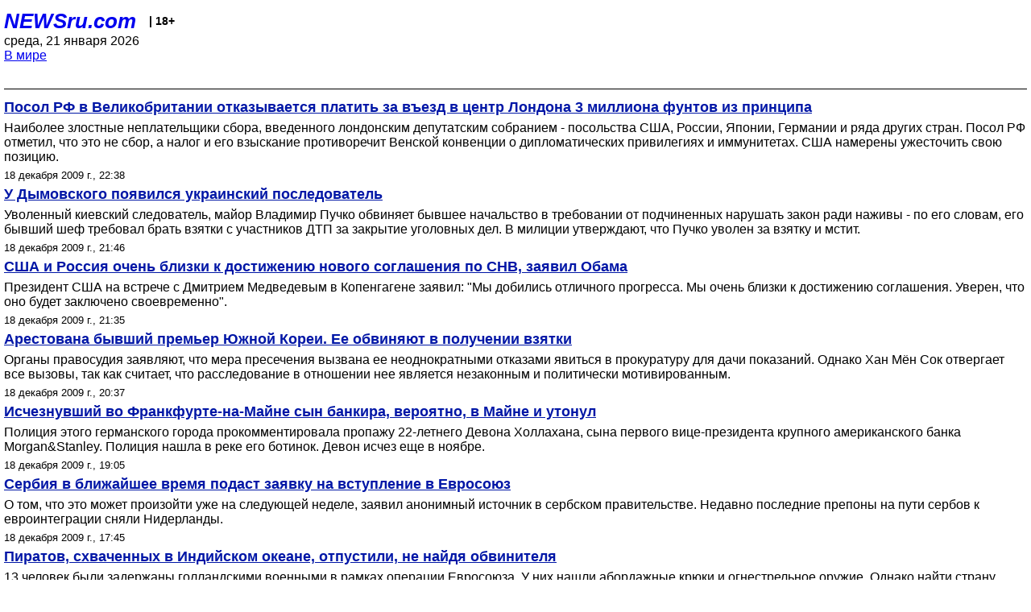

--- FILE ---
content_type: text/html; charset=utf-8
request_url: https://palm.newsru.com/world/18dec2009/
body_size: 11132
content:

<!DOCTYPE html>
<html lang="ru">


<head>
	<meta name=viewport content="width=device-width, initial-scale=1" />

	<meta http-equiv="content-type" content="text/html; charset=utf-8">
	<link rel="icon" href="https://static.newsru.com/v2/img/icons/favicon.ico" type="image/x-icon" />
	<link rel="icon" type="image/png" href="https://static.newsru.com/v2/img/icons/favicon.ico" />   
	
	<link rel="stylesheet" type="text/css" href="https://static.newsru.com/v2/palm/css/main-base-pref.css" media="screen" />

	<meta name="Keywords" content="новости, россия, рф, политика, тв, телевидение, экономика, криминал, культура, религия, спорт, культура, архив, ntvru, ntv, russian, tv, live, video, on-air, russia, news, politics, business, economy, crime, sport, culture, arts, religion, ньюсра" />

	
	<link rel="stylesheet" type="text/css" href="https://static.newsru.com/v2/palm/css/spiegel-pref.css?v=26" media="screen" />	
	<link rel="stylesheet" type="text/css" href="https://static.newsru.com/v2/palm/css/informer-pref.css?v=26" media="screen" />
	<link rel="stylesheet" type="text/css" href="https://static.newsru.com/v2/palm/css/section-pref.css?v=26" media="screen" />
	

	

    <meta http-equiv="content-type" content="text/html; charset=utf-8">
    <link rel="icon" href="https://static.newsru.com/static/v3/img/icons/favicon.ico" type="image/x-icon" />
    <link rel="apple-touch-icon" href="https://static.newsru.com/static/v3/img/icons/apple-icon.png" />
    <link rel="canonical" href="https://www.newsru.com/world/18dec2009/" />
    


    
        
            <title>NEWSru.com :: Новости мира в режиме реального времени 18 декабря 2009</title>
<meta name="Description" content="Обзор мировых новостей и событий за сегодня 18.12.2009." />
        
        
        
        
    

        


</head>

<body>
<!-- pixels //-->
<!-- Yandex.Metrika counter -->
<script type="text/javascript" >
   (function(m,e,t,r,i,k,a){m[i]=m[i]||function(){(m[i].a=m[i].a||[]).push(arguments)};
   m[i].l=1*new Date();k=e.createElement(t),a=e.getElementsByTagName(t)[0],k.async=1,k.src=r,a.parentNode.insertBefore(k,a)})
   (window, document, "script", "https://mc.yandex.ru/metrika/tag.js", "ym");

   ym(37289910, "init", {
        clickmap:true,
        trackLinks:true,
        accurateTrackBounce:true
   });
</script>
<noscript><div><img src="https://mc.yandex.ru/watch/37289910" style="position:absolute; left:-9999px;" alt="" /></div></noscript>
<!-- /Yandex.Metrika counter -->
<!-- Google Analitycs -->
<script>
  (function(i,s,o,g,r,a,m){i['GoogleAnalyticsObject']=r;i[r]=i[r]||function(){
  (i[r].q=i[r].q||[]).push(arguments)},i[r].l=1*new Date();a=s.createElement(o),
  m=s.getElementsByTagName(o)[0];a.async=1;a.src=g;m.parentNode.insertBefore(a,m)
  })(window,document,'script','https://www.google-analytics.com/analytics.js','ga');

  ga('create', 'UA-86394340-1', 'auto');
  ga('send', 'pageview');

</script>
<!-- /Google Analitycs -->
<noindex>
<!-- Rating@Mail.ru counter -->
<script type="text/javascript">
var _tmr = window._tmr || (window._tmr = []);
_tmr.push({id: "91013", type: "pageView", start: (new Date()).getTime()});
(function (d, w, id) {
  if (d.getElementById(id)) return;
  var ts = d.createElement("script"); ts.type = "text/javascript"; ts.async = true; ts.id = id;
  ts.src = "https://top-fwz1.mail.ru/js/code.js";
  var f = function () {var s = d.getElementsByTagName("script")[0]; s.parentNode.insertBefore(ts, s);};
  if (w.opera == "[object Opera]") { d.addEventListener("DOMContentLoaded", f, false); } else { f(); }
})(document, window, "topmailru-code");
</script><noscript><div>
<img src="https://top-fwz1.mail.ru/counter?id=91013;js=na" style="border:0;position:absolute;left:-9999px;" alt="Top.Mail.Ru" />
</div></noscript>
<!-- //Rating@Mail.ru counter -->
</noindex>   
<div class="page">
    <div class="content">
 
                    
			<div class="header-items">
				<div class="header-logo">
				<a href="/" class="header-a">NEWSru.com</a>
				<span style="position: relative; top: -4px; color: #000; font-size: 14px; font-weight: bold;" >&nbsp;&nbsp;&nbsp;|&nbsp;18+</span>
				<br />
				среда, 21 января 2026
                <br/>
                
                
                <a  href="/world/18dec2009/">В мире</a>
                
                <br />

                
</a>


				</div>
			</div>

        <div class="main_row">


            <div class="body-page-center-column">   
                
<link rel="stylesheet" type="text/css" href="https://static.newsru.com/v2/palm/css/allnews-pref.css?v=26" media="screen">

<div class="content-main">

        
    


    <div class="inner-news-item">

        <div class="index-news-content">
            <a href="/world/18dec2009/londoncenter.html" class="index-news-title">
                Посол РФ в Великобритании отказывается платить за въезд в центр Лондона 3 миллиона фунтов из принципа
            </a>
            <a href="/world/18dec2009/londoncenter.html" class="index-news-text">Наиболее злостные неплательщики сбора, введенного лондонским депутатским собранием - посольства США, России, Японии, Германии и ряда других стран. Посол РФ отметил, что это не сбор, а налог и его взыскание противоречит Венской конвенции о дипломатических привилегиях и иммунитетах. США намерены ужесточить свою позицию.</a>
            <span class="index-news-date">
                
                18 декабря 2009 г., 22:38
                
               
            </span>
            
        </div>

    </div>




    <div class="inner-news-item">

        <div class="index-news-content">
            <a href="/world/18dec2009/ukrdymovsk.html" class="index-news-title">
                У Дымовского появился украинский последователь
            </a>
            <a href="/world/18dec2009/ukrdymovsk.html" class="index-news-text">Уволенный киевский следователь, майор Владимир Пучко обвиняет бывшее начальство в требовании от подчиненных нарушать закон ради наживы - по его словам, его бывший шеф требовал брать взятки с участников ДТП за закрытие уголовных дел. В милиции утверждают, что Пучко уволен за взятку и мстит.</a>
            <span class="index-news-date">
                
                18 декабря 2009 г., 21:46
                
               
            </span>
            
        </div>

    </div>




    <div class="inner-news-item">

        <div class="index-news-content">
            <a href="/world/18dec2009/blizki.html" class="index-news-title">
                США и Россия очень близки к достижению нового соглашения по СНВ, заявил Обама
            </a>
            <a href="/world/18dec2009/blizki.html" class="index-news-text">Президент США на встрече с Дмитрием Медведевым в Копенгагене заявил: "Мы добились отличного прогресса. Мы очень близки к достижению соглашения. Уверен, что оно будет заключено своевременно".</a>
            <span class="index-news-date">
                
                18 декабря 2009 г., 21:35
                
               
            </span>
            
        </div>

    </div>




    <div class="inner-news-item">

        <div class="index-news-content">
            <a href="/world/18dec2009/sok.html" class="index-news-title">
                Арестована бывший премьер Южной Кореи. Ее обвиняют в получении взятки
            </a>
            <a href="/world/18dec2009/sok.html" class="index-news-text">Органы правосудия заявляют, что мера пресечения вызвана ее неоднократными отказами явиться в прокуратуру для дачи показаний. Однако Хан Мён Сок отвергает все вызовы, так как считает, что расследование в отношении нее является незаконным и политически мотивированным.</a>
            <span class="index-news-date">
                
                18 декабря 2009 г., 20:37
                
               
            </span>
            
        </div>

    </div>




    <div class="inner-news-item">

        <div class="index-news-content">
            <a href="/world/18dec2009/hollahan.html" class="index-news-title">
                Исчезнувший во Франкфурте-на-Майне сын банкира, вероятно, в Майне и утонул
            </a>
            <a href="/world/18dec2009/hollahan.html" class="index-news-text">Полиция этого германского города прокомментировала пропажу 22-летнего Девона Холлахана, сына первого вице-президента крупного американского банка Morgan&Stanley. Полиция нашла в реке его ботинок. Девон исчез еще в ноябре.</a>
            <span class="index-news-date">
                
                18 декабря 2009 г., 19:05
                
               
            </span>
            
        </div>

    </div>




    <div class="inner-news-item">

        <div class="index-news-content">
            <a href="/world/18dec2009/serbia.html" class="index-news-title">
                Сербия в ближайшее время подаст заявку на вступление в Евросоюз
            </a>
            <a href="/world/18dec2009/serbia.html" class="index-news-text">О том, что это может произойти уже на следующей неделе, заявил анонимный источник в сербском правительстве. Недавно последние препоны на пути сербов к евроинтеграции сняли Нидерланды.</a>
            <span class="index-news-date">
                
                18 декабря 2009 г., 17:45
                
               
            </span>
            
        </div>

    </div>




    <div class="inner-news-item">

        <div class="index-news-content">
            <a href="/world/18dec2009/piratesfree13.html" class="index-news-title">
                Пиратов, схваченных в Индийском океане, отпустили, не найдя обвинителя
            </a>
            <a href="/world/18dec2009/piratesfree13.html" class="index-news-text">13 человек были задержаны голландскими военными в рамках операции Евросоюза. У них нашли абордажные крюки и огнестрельное оружие. Однако найти страну, которая выступила бы против задержанных обвинителем, ЕС так и не смог.</a>
            <span class="index-news-date">
                
                18 декабря 2009 г., 17:05
                
               
            </span>
            
        </div>

    </div>




    <div class="inner-news-item">

        <div class="index-news-content">
            <a href="/world/18dec2009/newcentrif.html" class="index-news-title">
                Новые центрифуги Ирана заработают уже в марте
            </a>
            <a href="/world/18dec2009/newcentrif.html" class="index-news-text">Эксплуатацию центрифуг планируется начать до конца следующего иранского года, то есть до 21 марта 2011 года. По словам ядерщиков ИРИ, сейчас готовится тестирование. Между тем, посол Ирана в Москве опроверг слухи об испытаниях атомного взрывателя.</a>
            <span class="index-news-date">
                
                18 декабря 2009 г., 16:37
                
               
            </span>
            
        </div>

    </div>




    <div class="inner-news-item">

        <div class="index-news-content">
            <a href="/world/18dec2009/rus_climat.html" class="index-news-title">
                Медведев в Копенгагене пообещал беспрецедентное сокращение парниковых выбросов
            </a>
            <a href="/world/18dec2009/rus_climat.html" class="index-news-text">На конференции ООН по климату президент РФ заверил, что страна готова снизить выбросы в объеме более 30 млрд тонн до 2020 года, что соответствует сокращению на 25%. Но западные наблюдатели считают эти планы лживо амбициозными в свете того, как Россия продолжает разбазаривать энергию.</a>
            <span class="index-news-date">
                
                18 декабря 2009 г., 15:55
                
               
            </span>
            
        </div>

    </div>




    <div class="inner-news-item">

        <div class="index-news-content">
            <a href="/world/18dec2009/kaeda.html" class="index-news-title">
                ВВС Йемена во время бомбардировки лагеря "Аль-Каиды" убили 62 мирных жителя
            </a>
            <a href="/world/18dec2009/kaeda.html" class="index-news-text">По свидетельству лидера южных сепаратистов, бывшего генсека Йеменской  социалистической партии Али Салема аль-Бейда, в числе погибших мирных жителей - 47  женщин и детей. Как утверждает аль-Бейд, заявления властей о присутствии сети боевиков на юге страны не соответствуют действительности.</a>
            <span class="index-news-date">
                
                18 декабря 2009 г., 15:47
                
               
            </span>
            
        </div>

    </div>




    <div class="inner-news-item">

        <div class="index-news-content">
            <a href="/world/18dec2009/nalivai.html" class="index-news-title">
                СБУ открестилась от попытки вывоза из России образца новейшей военной разработки
            </a>
            <a href="/world/18dec2009/nalivai.html" class="index-news-text">Глава Службы безопасности Украины опроверг появившуюся в российских СМИ информацию о причастности СБУ к попыткам незаконно вывезти из РФ техническую документацию и образец уникальной разработки, способной защитить самолеты от поражения ПЗРК.</a>
            <span class="index-news-date">
                
                18 декабря 2009 г., 15:41
                
               
            </span>
            
        </div>

    </div>




    <div class="inner-news-item">

        <div class="index-news-content">
            <a href="/world/18dec2009/idealface.html" class="index-news-title">
                Ученые вывели формулу идеального женского лица
            </a>
            <a href="/world/18dec2009/idealface.html" class="index-news-text">Расстояние между зрачками должно составлять 46% от ширины лица, а между глазами и ртом должно быть 36% от его длины. Женщины, не соответствующие  стандарту 46/36, могут выиграть за счет прически.</a>
            <span class="index-news-date">
                
                18 декабря 2009 г., 15:40
                
               
            </span>
            
        </div>

    </div>




    <div class="inner-news-item">

        <div class="index-news-content">
            <a href="/world/18dec2009/tvi.html" class="index-news-title">
                Намерение Гусинского вернуться в РФ не устраивает его киевских партнеров: это не отвечает "нацинтересам" Украины
            </a>
            <a href="/world/18dec2009/tvi.html" class="index-news-text">Партнеры по украинскому телеканалу TVi обвинили бизнесмена в желании "показать соседнему государству (РФ) собственный патриотизм" в то время, как телекомпании очень нужна поддержка украинских властей. Опасаясь, что TVi будет "манипулироваться" Россией, бывшие партнеры пытаются отобрать бизнес у Гусинского.</a>
            <span class="index-news-date">
                
                18 декабря 2009 г., 15:12
                
               
            </span>
            
        </div>

    </div>




    <div class="inner-news-item">

        <div class="index-news-content">
            <a href="/world/18dec2009/livan.html" class="index-news-title">
                В списке моряков сухогруза, затонувшего у берегов Ливана, есть россиянин
            </a>
            <a href="/world/18dec2009/livan.html" class="index-news-text">Обнаружены тела 4 погибших, в том числе капитана. Десятки человек с панамского судна Danny F II чистятся пропавшими без вести. Пока спасены 38 человек, среди них гражданин Украины. Спасательную операцию осложняют плохие погодные условия - шторм и сильная  гроза с ливнями.</a>
            <span class="index-news-date">
                
                18 декабря 2009 г., 14:10
                
               
            </span>
            
        </div>

    </div>




    <div class="inner-news-item">

        <div class="index-news-content">
            <a href="/world/18dec2009/plan.html" class="index-news-title">
                Сроки восстановления Южной Осетии сорваны: многим снова придется зимовать на улице
            </a>
            <a href="/world/18dec2009/plan.html" class="index-news-text">Власти республики обвиняют в срыве работ Минрегионразвития РФ, московские же чиновники сетуют на некомпетентность цхинвальских властей. Пострадавшими в итоге окажутся жители Южной Осетии, многие из которых проведут в палатках вторую зиму подряд. Республике грозят социальные потрясения.</a>
            <span class="index-news-date">
                
                18 декабря 2009 г., 13:45
                
               
            </span>
            
        </div>

    </div>




    <div class="inner-news-item">

        <div class="index-news-content">
            <a href="/world/18dec2009/pol.html" class="index-news-title">
                Польша депортирует в Грузию беженцев, которые захватили пассажирский поезд
            </a>
            <a href="/world/18dec2009/pol.html" class="index-news-text">Как стало известно, будут депортированы  11 из 32 граждан Грузии, участвовавших в инциденте. Пока все они находятся в закрытом эмиграционном лагере.  Только в отношении трех из бунтовщиков может быть возбуждено уголовное дело. Наказание по такому  правонарушению составляет три года лишения свободы.</a>
            <span class="index-news-date">
                
                18 декабря 2009 г., 13:16
                
               
            </span>
            
        </div>

    </div>




    <div class="inner-news-item">

        <div class="index-news-content">
            <a href="/world/18dec2009/podomam.html" class="index-news-title">
                Переговорщики РФ и США разъезжаются из Женевы по домам без нового договора по СНВ
            </a>
            <a href="/world/18dec2009/podomam.html" class="index-news-text">Переговоры по новому соглашению завершены, но до подписания еще далеко. Началась техническая работа, связанная с подготовкой и переводом документов. Между тем СМИ высказывают версии, почему Обама "тормозит" заключение договора по разоружению.</a>
            <span class="index-news-date">
                
                18 декабря 2009 г., 13:03
                
               
            </span>
            
        </div>

    </div>




    <div class="inner-news-item">

        <div class="index-news-content">
            <a href="/world/18dec2009/destroy.html" class="index-news-title">
                Власти Таиланда намерены уничтожить оружие с захваченного Ил-76
            </a>
            <a href="/world/18dec2009/destroy.html" class="index-news-text">"Мы не можем ни отправить оружие на склад, ни использовать его. Оно не наше и, будучи ответственным членом международного сообщества, наша обязанность заключается в том, чтобы уничтожить его", - сообщил глава МИД страны. Он выразил надежду, что ООН профинансирует эту операцию.</a>
            <span class="index-news-date">
                
                18 декабря 2009 г., 12:43
                
               
            </span>
            
        </div>

    </div>




    <div class="inner-news-item">

        <div class="index-news-content">
            <a href="/world/18dec2009/pakistan.html" class="index-news-title">
                Министр обороны Пакистана оказался "невыездным": в стране пошли слухи о перевороте
            </a>
            <a href="/world/18dec2009/pakistan.html" class="index-news-text">Ахмаду Мухтару не позволили выехать в Китай в связи с возобновлением в отношении него судебного преследования. Верховный суд Пакистана отменил указ об амнистии 2007 года Первеза Мушаррафа и постановил возобновить уголовное  преследование в отношении более чем 8 тыс. политиков, в числе которых президент.</a>
            <span class="index-news-date">
                
                18 декабря 2009 г., 12:16
                
               
            </span>
            
        </div>

    </div>




    <div class="inner-news-item">

        <div class="index-news-content">
            <a href="/world/18dec2009/cpj.html" class="index-news-title">
                В 2009 году в мире убито рекордное число журналистов
            </a>
            <a href="/world/18dec2009/cpj.html" class="index-news-text">Комитет по защите журналистов насчитал 68 смертей. Самой опасной страной на этот раз признаны Филиппины - там жертвами массовой расправы в ноябре стал 31 работник СМИ. Россия, где погибли трое журналистов, на пятом месте. При этом ситуация с раскрываемостью таких убийств в стране только ухудшилась.</a>
            <span class="index-news-date">
                
                18 декабря 2009 г., 11:55
                
               
            </span>
            
        </div>

    </div>




    <div class="inner-news-item">

        <div class="index-news-content">
            <a href="/world/18dec2009/usa_2.html" class="index-news-title">
                США ждали, что их беспилотники "взломают" русские и китайцы, но первыми успели иракские боевики
            </a>
            <a href="/world/18dec2009/usa_2.html" class="index-news-text">Высокопоставленные американские военные обсуждали опасность перехвата Россией и Китаем видеоданных с беспилотных самолетов еще в 2004-2005 годах, однако Пентагон не прислушивался к этим сигналам вплоть до 2009 года. Иракских боевиков не считали способными на перехват.</a>
            <span class="index-news-date">
                
                18 декабря 2009 г., 10:57
                
               
            </span>
            
        </div>

    </div>




    <div class="inner-news-item">

        <div class="index-news-content">
            <a href="/world/18dec2009/chinadtp.html" class="index-news-title">
                Пассажирский автобус сорвался с обрыва в Китае: семеро погибших
            </a>
            <a href="/world/18dec2009/chinadtp.html" class="index-news-text">ДТП произошло на трассе в провинции Хубэй. Автобус протаранил дорожное заграждение и упал в ущелье глубиной около 80 метров. Три человека погибли на месте, еще четверо скончались по дороге в больницу.</a>
            <span class="index-news-date">
                
                18 декабря 2009 г., 10:47
                
               
            </span>
            
        </div>

    </div>




    <div class="inner-news-item">

        <div class="index-news-content">
            <a href="/world/18dec2009/topdiscovery.html" class="index-news-title">
                Канал Discovery назвал 10 главных открытий десятилетия (СПИСОК)
            </a>
            <a href="/world/18dec2009/topdiscovery.html" class="index-news-text">Телеканал представил десятку самых значимых открытий первого десятилетия XXI века. Среди них - картирование генома человека, получение стволовых клеток этическим путем, управление протезами с помощью сигналов мозга, открытие планет-"пришельцев", воды на Марсе, новых предков человека, темной материи и мягких тканей динозавра.</a>
            <span class="index-news-date">
                
                18 декабря 2009 г., 10:27
                
               
            </span>
            
        </div>

    </div>




    <div class="inner-news-item">

        <div class="index-news-content">
            <a href="/world/18dec2009/mistralusa.html" class="index-news-title">
                В Конгрессе США испугались, что Россия купит французский вертолетоносец
            </a>
            <a href="/world/18dec2009/mistralusa.html" class="index-news-text">Конгрессмены-республиканцы представили резолюцию, в которой попросили НАТО и ЕС не продавать России крупные системы вооружений. Слухи о том, что Россия может купить у Франции военный корабль Mistral, ходят давно, ранее они уже вызвали беспокойство стран Балтии. Москва пока не определилась, покупать ли Mistral.</a>
            <span class="index-news-date">
                
                18 декабря 2009 г., 09:01
                
               
            </span>
            
        </div>

    </div>




    <div class="inner-news-item">

        <div class="index-news-content">
            <a href="/world/18dec2009/project.html" class="index-news-title">
                Проект политической декларации конференции ООН по климату в Копенгагене будет представлен рано утром
            </a>
            <a href="/world/18dec2009/project.html" class="index-news-text">А именно в 10:00 по московскому времени. Политическая декларация должна быть принята сегодня же мировыми лидерами и стать основой для заключения позднее международного соглашения о сокращении выбросов парниковых газов. Переговоры на конференции застопорились из-за разногласий между развитыми и развивающимися странами.</a>
            <span class="index-news-date">
                
                18 декабря 2009 г., 06:40
                
               
            </span>
            
        </div>

    </div>




    <div class="inner-news-item">

        <div class="index-news-content">
            <a href="/world/18dec2009/republicans.html" class="index-news-title">
                Сенаторы-республиканцы поспешили поставить Обаме свои условия ратификации соглашения по СНВ с Россией
            </a>
            <a href="/world/18dec2009/republicans.html" class="index-news-text">Голосов 40 республиканцев в верхней палате Конгресса и примкнувшего к ним одного независимого законодателя хватит для блокирования процесса ратификации, поэтому с их мнением президенту придется считаться. Только вот нового соглашения еще нет. Американская сторона вновь заверила, что стремится выработать его как можно скорее.</a>
            <span class="index-news-date">
                
                18 декабря 2009 г., 05:44
                
               
            </span>
            
        </div>

    </div>




    <div class="inner-news-item">

        <div class="index-news-content">
            <a href="/world/18dec2009/izu.html" class="index-news-title">
                В Японии из-за землетрясения магнитудой 5,3 ранены пять человек, остановлено движение поездов
            </a>
            <a href="/world/18dec2009/izu.html" class="index-news-text">Колебания почвы вызвали аварии на ряде участков водопроводной сети курортного города Ито, повреждены крыши около десятка домов. Выбиты стекла. Повышенная сейсмическая активность наблюдается у полуострова Идзу уже вторые сутки. За это время там зарегистрировано более 60 подземных толчков.</a>
            <span class="index-news-date">
                
                18 декабря 2009 г., 04:24
                
               
            </span>
            
        </div>

    </div>




    <div class="inner-news-item">

        <div class="index-news-content">
            <a href="/world/18dec2009/morozkiller.html" class="index-news-title">
                В Польше пять человек замерзли насмерть за последние сутки
            </a>
            <a href="/world/18dec2009/morozkiller.html" class="index-news-text">Всего же с начала зимы от морозов в этой стране погибли уже 28 человек. За 24 часа центральные и южные воеводства накрыли сильные снегопады, а столбик термометра опустился до минус 12 градусов. Резко возросло количество автоаварий. Только в Варшаве зарегистрировано свыше ста ДТП.</a>
            <span class="index-news-date">
                
                18 декабря 2009 г., 03:25
                
               
            </span>
            
        </div>

    </div>




    <div class="inner-news-item">

        <div class="index-news-content">
            <a href="/world/18dec2009/evo_dostoin.html" class="index-news-title">
                Чавес призвал Обаму передать Нобелевскую премию мира президенту Боливии
            </a>
            <a href="/world/18dec2009/evo_dostoin.html" class="index-news-text">"В мире много людей, достойных этой премии", - отметил венесуэльский лидер, выступая на митинге социальных левых движений в Копенгагене, и указал на стоявшего рядом с ним Эво Моралеса. Этот "голубь мира" всего несколько дней назад пообещал Обаме устроить "второй Вьетнам" в Латинской Америке.</a>
            <span class="index-news-date">
                
                18 декабря 2009 г., 02:17
                
               
            </span>
            
        </div>

    </div>




    <div class="inner-news-item">

        <div class="index-news-content">
            <a href="/world/18dec2009/landslide.html" class="index-news-title">
                На юге Перу оползень "похоронил" девять человек, 25 ранены
            </a>
            <a href="/world/18dec2009/landslide.html" class="index-news-text">Сход оползня из глины и камней вызван продолжительными интенсивными дождями, каких в этом районе страны не было уже несколько лет. В районе бедствия объявлен день траура. На место трагедии прибыл премьер-министр, министры сельского хозяйства, по делам женщин, другие представители перуанских властей.</a>
            <span class="index-news-date">
                
                18 декабря 2009 г., 01:40
                
               
            </span>
            
        </div>

    </div>




    <div class="inner-news-item">

        <div class="index-news-content">
            <a href="/world/18dec2009/suhogruz.html" class="index-news-title">
                У берегов Ливана затонул панамский сухогруз, перевозивший овец: пропавшими числятся 64 моряка
            </a>
            <a href="/world/18dec2009/suhogruz.html" class="index-news-text">Спасательная операция продолжается, несмотря на ночное время, сильный туман и ливень. По словам спасателей, в штормовом море продержаться на плаву можно только 10 часов. Подобрать удалось 19 человек. Пока неясно, что стало причиной кораблекрушения судна Danny Two в 11 милях от порта Триполи.</a>
            <span class="index-news-date">
                
                18 декабря 2009 г., 01:01
                
               
            </span>
            
        </div>

    </div>




    <div class="arch-arrows">
        <a class="arch-arrows-link-l" href="/world/17dec2009/" title="на день назад">
            << на день назад
        </a>
        <span class="arch-date">
            18.12.2009
        </span>
        <div>
        
        </div>
    </div>

</div>



            </div><!-- end center column //-->

            
        </div><!-- end main row //-->

        


        <div id="bottom_inc">
            	
			<div class="footer">

				<a href="/">Начало</a> &bull; <a href="/dossiers/">Досье</a> &bull; <a href="/arch/">Архив</a> &bull; <a href="/allnews/18dec2009/">Ежедневник</a>
				&bull; <a href="/rss/">RSS</a> &bull; <a href="/telegram/">Telegram</a>
				<br />
				<a href="http://palm.newsru.co.il/">NEWSru.co.il</a> &bull; <a href="http://m.msk.newsru.com/">В Москве</a> &bull; <a href="https://inopressa.ru/pwa/">Инопресса</a>
				<br/>
				&copy;&nbsp;<a href="http://www.newsru.com">Новости NEWSru.com</a> 2000-2026
				
					
				</div>
				
		<!-- footer end //-->
		
		</div>
        

        </div>
 


    </div><!--- // end content --->
</div><!--- // end page --->
</body>
</html>